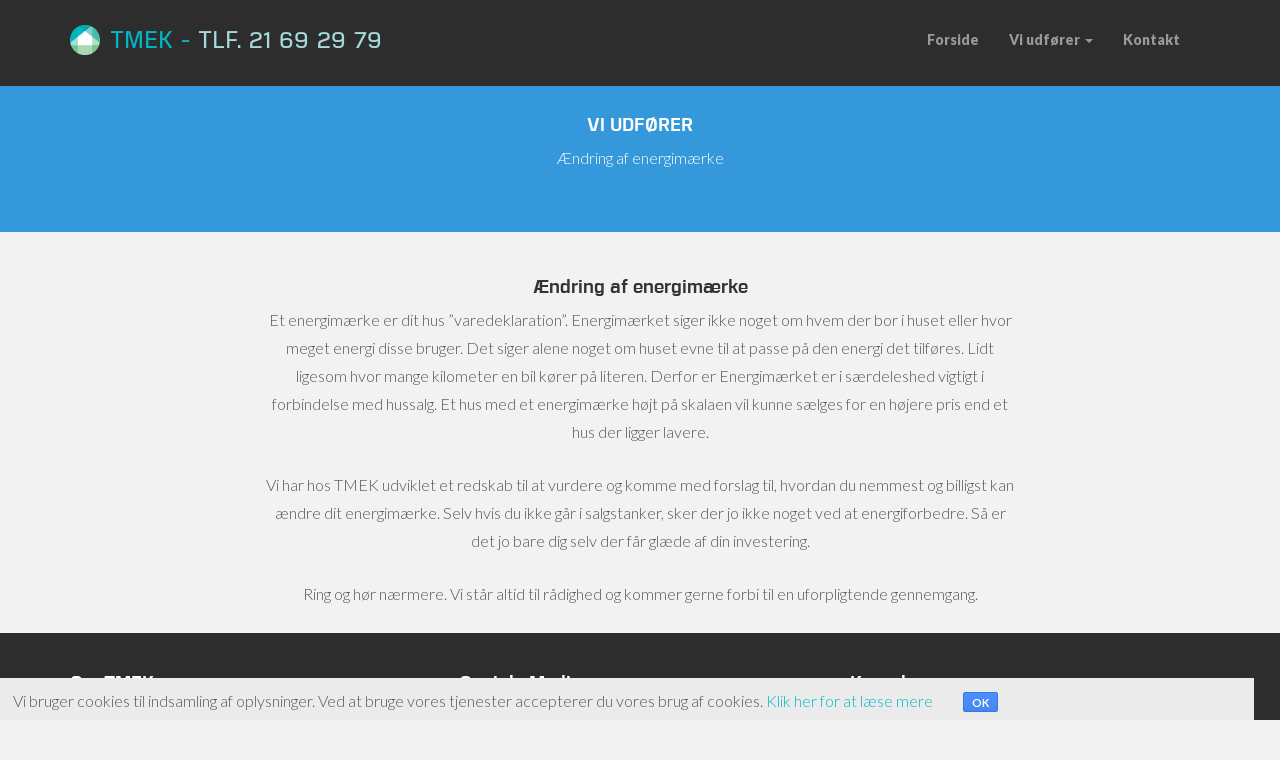

--- FILE ---
content_type: text/html
request_url: http://tmek.dk/dk/vi-udfoerer/aendring-af-energimaerke-77/
body_size: 3325
content:





<!doctype html>
<html>
	<head>
<meta name="generator" content="http://101-odense.dk" /> 
	    <meta charset=UTF-8 />
	    <meta name="viewport" content="width=device-width, initial-scale=1, user-scalable=no, maximum-scale=1, minimal-ui">
	    <title>Ændring af energimærke</title>
    <meta name="title" content="Ændring af energimærke" />
    <meta title="keywords" content="" /> 
	    <meta charset="utf-8">
    <meta http-equiv="X-UA-Compatible" content="IE=edge">
    <meta name="viewport" content="width=device-width, initial-scale=1.0">
    <meta name="description" content="">
    <meta name="author" content="">
    <link rel="shortcut icon" href="/favicon.ico">
	    <link href="/admin/css/admin-bar.css?1769770777" rel="stylesheet" type="text/css" />
	    
	    
	   <!-- Bootstrap core CSS -->
    <link href="/assets/css/bootstrap.css" rel="stylesheet">
    <link href="/assets/css/font-awesome.min.css" rel="stylesheet">

    <!-- Custom styles for this template -->
    <link href="/assets/css/main.css" rel="stylesheet">


    <!-- HTML5 shim and Respond.js IE8 support of HTML5 elements and media queries -->
    <!--[if lt IE 9]>
      <script src="https://oss.maxcdn.com/libs/html5shiv/3.7.0/html5shiv.js"></script>
      <script src="https://oss.maxcdn.com/libs/respond.js/1.3.0/respond.min.js"></script>
    <![endif]-->


		<!-- Youtube and Vimeo API (improves video on touch devices and gives better HD support)
		<script type="text/javascript" src="http://www.youtube.com/iframe_api"></script>
		<script type="text/javascript" src="http://a.vimeocdn.com/js/froogaloop2.min.js"></script>  -->

		

		<!--[if IE]>
			<script src="http://html5shiv.googlecode.com/svn/trunk/html5.js"></script>
		<![endif]-->

		<!--[if lte IE 8]>
			<script src="https://css3-mediaqueries-js.googlecode.com/svn/trunk/css3-mediaqueries.js"></script
		<![endif]-->
  <script src="https://code.jquery.com/jquery-1.10.2.min.js"></script>
	    <meta property="og:title" content="Ændring af energimærke" />
    <meta property="og:description" content="" />
<!-- Global site tag (gtag.js) - Google Analytics -->
<script async src='https://www.googletagmanager.com/gtag/js?id=UA-83816748-1'></script>
<script>
  window.dataLayer = window.dataLayer || [];
  function gtag(){dataLayer.push(arguments);}
  gtag('js', new Date());

  gtag('config', 'UA-83816748-1');
  
 (function(i,s,o,g,r,a,m){i['GoogleAnalyticsObject']=r;i[r]=i[r]||function(){
  (i[r].q=i[r].q||[]).push(arguments)},i[r].l=1*new Date();a=s.createElement(o),
  m=s.getElementsByTagName(o)[0];a.async=1;a.src=g;m.parentNode.insertBefore(a,m)
  })(window,document,'script','//www.google-analytics.com/analytics.js','ga');

  ga('create', 'UA-83816748-1', 'auto',{'allowLinker': true});
  ga('send', 'pageview');
</script>
	
</head>
	<body>
		 <!-- Fixed navbar -->
    <div class="navbar navbar-inverse navbar-fixed-top">
      <div class="container">
        <div class="navbar-header">
          <button type="button" class="navbar-toggle" data-toggle="collapse" data-target=".navbar-collapse">
            <span class="icon-bar"></span>
            <span class="icon-bar"></span>
            <span class="icon-bar"></span>
          </button>
          <a class="navbar-brand" href="tel:21692979"><img src="/assets/img/tmek-logo.png" width="30" alt="TMEK - Tømrermester & Energikonsulent" style="margin-right: 10px;
    margin-top: -5px;"/>TMEK - <span>TLF. 21 69 29 79</span></a>
        </div>
        <div class="navbar-collapse collapse">
                     <ul><li ><a href="/" class="" title="Forside" page-id="1">Forside</a>
<li  class="dropdown" ><a  href="#" title="Vi udfører"  class="" data-toggle="dropdown">Vi udfører <b class="caret"></b></a>
<ul class="dropdown-menu"><li ><a  href="/dk/vi-udfoerer/doere-vinduer-71/" title="Døre&#47;Vinduer" page-id="71" >Døre&#47;Vinduer</a>
<ul class="dropdown-menu"></ul></li>
<li ><a  href="/dk/vi-udfoerer/tagarbejde-72/" title="Tagarbejde" page-id="72" >Tagarbejde</a>
<ul class="dropdown-menu"></ul></li>
<li ><a  href="/dk/vi-udfoerer/koekken-74/" title="Køkken" page-id="74" >Køkken</a>
<ul class="dropdown-menu"></ul></li>
<li ><a  href="/dk/vi-udfoerer/gulve-og-terrasser-73/" title="Gulve og terrasser" page-id="73" >Gulve og terrasser</a>
<ul class="dropdown-menu"></ul></li>
<li ><a  href="/dk/vi-udfoerer/ombygning-tilbygning-75/" title="Ombygning&#47;Tilbygning" page-id="75" >Ombygning&#47;Tilbygning</a>
<ul class="dropdown-menu"></ul></li>
<li ><a  href="/dk/vi-udfoerer/entrepriser-76/" title="Entrepriser" page-id="76" >Entrepriser</a>
<ul class="dropdown-menu"></ul></li>
<li class="active dropdown" ><a  href="/dk/vi-udfoerer/aendring-af-energimaerke-77/" title="Ændring af energimærke" page-id="77" >Ændring af energimærke</a>
<ul class="dropdown-menu"></ul></li>
<li ><a  href="/dk/vi-udfoerer/isolering-78/" title="Isolering" page-id="78" >Isolering</a>
<ul class="dropdown-menu"></ul></li>
<li ><a  href="/dk/vi-udfoerer/skat-fradrag-og-tilskud-68/" title="SKAT&#47;Fradrag og Tilskud" page-id="68" >SKAT&#47;Fradrag og Tilskud</a>
<ul class="dropdown-menu"></ul></li>
</ul></li>
<li ><a  href="/dk/kontakt-70/" title="Kontakt" page-id="70" >Kontakt</a>
<ul class="dropdown-menu"></ul></li>
</ul>            <script>
                $(document).ready(function () {
                    $("#menu_inner li.active").parents("ul").show();
                    $("#menu_inner li.active ul").first().show();
                    $("ul").each(
                        function () {
                            var elem = $(this);
                            if (elem.children().length == 0) {
                                elem.remove();
                            }
                        }
                    );
                });
            </script>
                      
        </div><!--/.nav-collapse -->
      </div>
    </div>

<div id="blue">
		<div class="container">
			<div class="row centered">
				<div class="col-lg-8 col-lg-offset-2">
				<h4>VI UDFØRER</h4>
				<p>Ændring af energimærke</p>
				</div>
			</div><!-- row -->
		</div><!-- container -->
	</div>
<div class="container w">		<div class="row centered">
<div class="col-lg-8 col-lg-offset-2">
<h4>&AElig;ndring af energim&aelig;rke</h4>

<p>Et energim&aelig;rke er dit hus &rdquo;varedeklaration&rdquo;. Energim&aelig;rket siger ikke noget om hvem der bor i huset eller hvor meget energi disse bruger. Det siger alene noget om huset evne til at passe p&aring; den energi det tilf&oslash;res. Lidt ligesom hvor mange kilometer en bil k&oslash;rer p&aring; literen. Derfor er Energim&aelig;rket er i s&aelig;rdeleshed vigtigt i forbindelse med hussalg. Et hus med et energim&aelig;rke h&oslash;jt p&aring; skalaen vil kunne s&aelig;lges for en h&oslash;jere pris end et hus der ligger lavere.</p>

<p>Vi har hos TMEK udviklet et redskab til at vurdere og komme med forslag til, hvordan du nemmest og billigst kan &aelig;ndre dit energim&aelig;rke. Selv hvis du ikke g&aring;r i salgstanker, sker der jo ikke noget ved at energiforbedre. S&aring; er det jo bare dig selv der f&aring;r gl&aelig;de af din investering.</p>

<p>Ring og h&oslash;r n&aelig;rmere. Vi st&aring;r altid til r&aring;dighed og kommer gerne forbi til en uforpligtende gennemgang.</p>
</div>
</div>

</div>

   
			<!-- FOOTER -->
	<div id="f">
		<div class="container">
		 	<div class="row">
		 		<div class="col-lg-4">
		 			<h4>Om TMEK</h4>
		 			<div class="hline-w"></div>
		 			<p>TMEK er Simon Basso. Din lokale tømrermester og energiteknolog. 
Med mange års erfaring som selvstændig tømrermester og uddannet energiteknolog, står jeg klar til at hjælpe.</p>
		 		</div>
		 		<div class="col-lg-4">
		 			<h4>Sociale Medier</h4>
		 			<div class="hline-w"></div>
		 			<p>
	
		 				<a href="https://www.facebook.com/TMEK.dk/?fref=ts" target="_blank"><i class="fa fa-facebook"></i></a>
		 				<a href="#"><i class="fa fa-linkedin"></i></a>

		 			</p>
		 		</div>
		 		<div class="col-lg-4">
		 			<h4>Kontakt</h4>
		 			<div class="hline-w"></div>
	 			  <p>
		 				TMEK<br>
						Bøgedals Allé 9<br/>
		 				5250 Odense SV<br/>
		 				Tlf. 21 69 29 79<br/>
                    E-mail: <a href="mailto:kontakt@tmek.dk">kontakt@tmek.dk</a> </p>
		 		</div> 
		 	
		 	</div><! --/row -->
	 	</div><! --/container -->
	</div><!-- Footer -->
	
          <!-- Bootstrap core JavaScript
    ================================================== -->
    <!-- Placed at the end of the document so the pages load faster -->
  
    <script src="/assets/js/bootstrap.min.js"></script>
		<script type="text/javascript" src="/js/scriptcore.js"></script>
		<script type="text/javascript"> 
		$(document).ready(function(){
			 cookieTerms('Vi bruger cookies til indsamling af oplysninger.  Ved at bruge vores tjenester accepterer du vores brug af cookies. <a href="/dk/cookies-46/">Klik her for at læse mere</a>');
         });
		</script>
         <script>
			$(window).load(function () {
				$(".navbar-collapse > ul").addClass("nav navbar-nav navbar-right");
			});
       </script>
    </body>
</html>


--- FILE ---
content_type: text/css
request_url: http://tmek.dk/admin/css/admin-bar.css?1769770777
body_size: 1528
content:
#wpadminbar *{height:auto;width:auto;margin:0;padding:0;position:static;text-transform:none;letter-spacing:normal;line-height:1;font:normal 13px/28px Arial,Helvetica,sans-serif;color:#ddd;text-shadow:#555 0 -1px 0;}#wpadminbar :before,#wpadminbar :after{content:normal;}#wpadminbar a,#wpadminbar a:hover,#wpadminbar a img,#wpadminbar a img:hover{outline:none;border:none;text-decoration:none;background:none;}#wpadminbar{direction:ltr;background-color:#777;background-image:-moz-linear-gradient(bottom,#666,#7f7f7f);background-image:-webkit-gradient(linear,left bottom,left top,from(#666),to(#7f7f7f));color:#ddd;font:normal 12px/28px Arial,Helvetica,sans-serif;height:28px;position:fixed;top:0;left:0;width:100%;z-index:99999;min-width:960px;}#wpadminbar ul,#wpadminbar ul li{background:none;list-style:none;margin:0;padding:0;position:relative;z-index:99999;}#wpadminbar .quicklinks ul{text-align:left;}#wpadminbar .quicklinks ul li{float:left;}#wpadminbar .quicklinks>ul>li>a{border-right:1px solid #686868;border-left:1px solid #808080;}#wpadminbar .quicklinks>ul>li:last-child>a{border-right:none;}#wpadminbar .quicklinks>ul>li:hover>a{border-left-color:#707070;}#wpadminbar .quicklinks a,#wpadminbar .shortlink-input{height:28px;display:block;padding:0 .85em;margin:0;}#wpadminbar .quicklinks a>span{line-height:28px;}#wpadminbar .quicklinks .menupop ul,#wpadminbar .shortlink-input{-moz-box-shadow:0 4px 8px rgba(0,0,0,0.1);-webkit-box-shadow:0 4px 8px rgba(0,0,0,0.1);box-shadow:0 4px 8px rgba(0,0,0,0.1);background:#fff;background:rgba(255,255,255,0.97);display:none;position:absolute;border:1px solid #dfdfdf;border-top:none;float:none;}#wpadminbar .selected .shortlink-input{display:block;}#wpadminbar .quicklinks .menupop ul li{float:none;}#wpadminbar .quicklinks .menupop ul li a strong{font-weight:bold;}#wpadminbar .quicklinks .menupop ul li a,#wpadminbar .quicklinks .menupop ul li a span,#wpadminbar .quicklinks .menupop ul li a strong,#wpadminbar .shortlink-input{color:#555;text-shadow:none;white-space:nowrap;min-width:140px;}#wpadminbar .shortlink-input{width:200px;}#wpadminbar .quicklinks .menupop ul li:hover>a,#wpadminbar .quicklinks .menupop ul li:hover>a span,#wpadminbar .quicklinks .menupop ul li:hover>a strong{color:#fff;text-shadow:#666 0 -1px 0;}#wpadminbar .quicklinks li:hover>ul,#wpadminbar .quicklinks li.hover>ul{display:block;}#wpadminbar .quicklinks .menupop li:hover>ul,#wpadminbar .quicklinks .menupop li.hover>ul{margin-left:100%;margin-top:-28px;}#wpadminbar .quicklinks li:hover,#wpadminbar .quicklinks .selected{background:#555;background:-moz-linear-gradient(bottom,#555,#3e3e3e);background:-webkit-gradient(linear,left bottom,left top,from(#555),to(#3e3e3e));}#wpadminbar .quicklinks .menupop li:hover{background:#888;background:-moz-linear-gradient(bottom,#888,#9d9d9d);background:-webkit-gradient(linear,left bottom,left top,from(#888),to(#9d9d9d));}#wpadminbar .quicklinks .menupop a>span{display:inline;background:url(../images/admin-bar-sprite.png?d=11122010) right -58px no-repeat;padding-right:.8em;}#wpadminbar .quicklinks .menupop ul li a>span{display:block;background:url(../images/admin-bar-sprite.png?d=11122010) right -29px no-repeat;padding-right:1.5em;}#wpadminbar .quicklinks a span#ab-awaiting-mod,#wpadminbar .quicklinks a span#ab-updates{background:#eee;color:#333;text-shadow:none;display:inline;padding:2px 5px;font-size:10px;font-weight:bold;-moz-border-radius:10px;-khtml-border-radius:10px;-webkit-border-radius:10px;border-radius:10px;}#wpadminbar .quicklinks a:hover span#ab-awaiting-mod,#wpadminbar .quicklinks a:hover span#ab-updates{background:#fff;color:#000;}#wpadminbar .quicklinks li#wp-admin-bar-my-account>a{border-left:none;}#wpadminbar .quicklinks li#wp-admin-bar-my-account-with-avatar>a{border-left:none;background:url(../images/admin-bar-sprite.png?d=11122010) top left no-repeat;}#wpadminbar .quicklinks li#wp-admin-bar-my-account-with-avatar>a img{width:16px;height:16px;display:inline;border:1px solid #999;vertical-align:middle;margin:-2px 23px 0 -5px;padding:0;background:#eee;float:none;}#wpadminbar .quicklinks li#wp-admin-bar-my-account-with-avatar ul{left:30px;}#wpadminbar .quicklinks li#wp-admin-bar-my-account-with-avatar ul ul{left:0;}#wpadminbar .quicklinks .menupop li a img.blavatar{vertical-align:middle;margin:0 8px 0 0;padding:0;}#wpadminbar #adminbarsearch{float:right;height:18px;padding:3px;margin:0;}#wpadminbar #adminbarsearch .adminbar-input{width:140px;height:auto;float:left;font:12px Arial,Helvetica,sans-serif;color:#555;text-shadow:0 1px 0 #fff;border:1px solid #626262;padding:2px 3px;margin:0 3px 0 0;background:#ddd;-moz-box-shadow:inset 2px 2px 1px #cdcdcd;-webkit-box-shadow:inset 2px 2px 1px #cdcdcd;box-shadow:inset 2px 2px 1px #cdcdcd;-webkit-border-radius:0;-khtml-border-radius:0;-moz-border-radius:0;border-radius:0;-moz-box-sizing:border-box;-webkit-box-sizing:border-box;-ms-box-sizing:border-box;box-sizing:border-box;outline:none;}#wpadminbar #adminbarsearch .adminbar-button{font:bold 12px Arial,Helvetica,sans-serif;color:#444;text-shadow:0 1px 0 #eee;cursor:pointer;float:left;background:#aaa;background:-moz-linear-gradient(bottom,#aaa,#cecece);background:-webkit-gradient(linear,left bottom,left top,from(#aaa),to(#cecece));-webkit-border-radius:10px;-khtml-border-radius:10px;-moz-border-radius:10px;border-radius:10px;border:1px solid #626262;padding:2px 13px;margin:0;width:auto;height:auto;}#wpadminbar #adminbarsearch .adminbar-button:active{background:#a0a0a0;background:-moz-linear-gradient(bottom,#a0a0a0,#c1c1c1);background:-webkit-gradient(linear,left bottom,left top,from(#a0a0a0),to(#c1c1c1));-moz-box-shadow:inset 1px 1px 1px #9b9b9b;-webkit-box-shadow:inset 1px 1px 1px #9b9b9b;box-shadow:inset 1px 1px 1px #9b9b9b;}#wpadminbar #adminbarsearch .adminbar-button:hover{color:#000;}#wpadminbar #adminbarsearch .adminbar-button::-moz-focus-inner{border:none;}* html #wpadminbar{overflow:hidden;position:absolute;}* html #wpadminbar .quicklinks ul li a{float:left;}* html #wpadminbar .menupop a span{background-image:none;} .logout-btn{float:right !important;}

--- FILE ---
content_type: text/css
request_url: http://tmek.dk/assets/css/main.css
body_size: 1942
content:
/*
 * Author: Carlos Alvarez
 * URL: http://alvarez.is
 *
 * Project Name: SPOT - Free Bootstrap 3 Theme
 * Version: 1.0
 * URL: http://blacktie.co
 */
 
/* FONTS */
@import url(http://fonts.googleapis.com/css?family=Lato:300,400,700,900);
@import url(http://fonts.googleapis.com/css?family=Raleway:400,300,700,900);


@font-face {
    font-family: 'gunarregular';
    src: url('../fonts/the_northern_block_-_gunar-webfont.woff2') format('woff2'),
         url('../fonts/the_northern_block_-_gunar-webfont.woff') format('woff');
    font-weight: normal;
    font-style: normal;

}




@font-face {
    font-family: 'gunarbold';
    src: url('../fonts/the_northern_block_-_gunar_bold-webfont.woff2') format('woff2'),
         url('../fonts/the_northern_block_-_gunar_bold-webfont.woff') format('woff');
    font-weight: normal;
    font-style: normal;

}

/* OVERALL ASPECT */

body {
  background-color: #f2f2f2;
    font-family: "Lato";
    font-weight: 300;
    font-size: 16px;
    color: #555;

    -webkit-font-smoothing: antialiased;
    -webkit-overflow-scrolling: touch;
    
    margin-top: 70px;
}

/* Titles */
h1, h2, h3, h4, h5, h6 {
    font-family: 'gunarbold', "Raleway";

    font-weight: 300;
    color: #333;
}


/* Paragraph & Typographic */
p {
    line-height: 28px;
    margin-bottom: 25px;
}

.centered {
    text-align: center;
}

/* Links */
a {
    color: #00b8c5;
    word-wrap: break-word;

    -webkit-transition: color 0.1s ease-in, background 0.1s ease-in;
    -moz-transition: color 0.1s ease-in, background 0.1s ease-in;
    -ms-transition: color 0.1s ease-in, background 0.1s ease-in;
    -o-transition: color 0.1s ease-in, background 0.1s ease-in;
    transition: color 0.1s ease-in, background 0.1s ease-in;
}

a:hover,
a:focus {
    color: #7b7b7b;
    text-decoration: none;
    outline: 0;
}

a:before,
a:after {
    -webkit-transition: color 0.1s ease-in, background 0.1s ease-in;
    -moz-transition: color 0.1s ease-in, background 0.1s ease-in;
    -ms-transition: color 0.1s ease-in, background 0.1s ease-in;
    -o-transition: color 0.1s ease-in, background 0.1s ease-in;
    transition: color 0.1s ease-in, background 0.1s ease-in;
}

 hr {
    display: block;
    height: 1px;
    border: 0;
    border-top: 1px solid #ccc;
    margin: 1em 0;
    padding: 0;
}


.navbar {
	font-weight: 800;
	font-size: 14px;
	padding-top: 15px;
	padding-bottom: 15px;
}

.navbar-inverse {
	background: #2d2d2d;
	border-color: #2d2d2d;
}

.navbar-inverse .navbar-nav > .active > a {
	background: #00b8c5
}

.navbar-inverse .navbar-brand {
	font-family: 'gunarregular';
	color: #00b8c5;
	font-weight: bolder;
	font-size: 22px;
	letter-spacing: 1px;
}
.navbar-brand span {
	color:#a4dbda;	
}
.navbar-inverse .navbar-brand i {
	color: #ff7878;
	font-size: 22px;
	letter-spacing: 1px;
}

/*TILT*/
.tilt {
  -webkit-transition: all 0.5s ease;
     -moz-transition: all 0.5s ease;
       -o-transition: all 0.5s ease;
      -ms-transition: all 0.5s ease;
          transition: all 0.5s ease;
}
 
.tilt:hover {
  -webkit-transform: rotate(-10deg);
     -moz-transform: rotate(-10deg);
       -o-transform: rotate(-10deg);
      -ms-transform: rotate(-10deg);
          transform: rotate(-10deg);
}

/* ==========================================================================
   Wrap Sections
   ========================================================================== */

#headerwrap {
	background: url(../img/header-bg.jpg) no-repeat center top;
	margin-top: -10px;
	padding-top:20px;
	text-align:center;
	background-attachment: relative;
	background-position: center center;
	min-height: 350px;
	width: 100%;
	
    -webkit-background-size: 100%;
    -moz-background-size: 100%;
    -o-background-size: 100%;
    background-size: 100%;

    -webkit-background-size: cover;
    -moz-background-size: cover;
    -o-background-size: cover;
    background-size: cover;
}

#headerwrap h1 {
	font-family: 'gunarbold';
	color: white;
	font-size: 70px;
	font-weight: 300;
	letter-spacing: 3px;
}

#headerwrap h2 {
	font-family: 'gunarregular';
	color: white;
	font-size: 36px;
	font-weight: 700;
	letter-spacing: 2px;
	text-transform: uppercase;
}

@media (max-width: 767px) {
#headerwrap h2 {
	color: white;
	font-size: 20px;
	font-weight: 700;
	letter-spacing: 2px;
	text-transform: uppercase;
}

}

/* Dark Grey Wrap */
#dg {
	background: #e0e0e0;
	padding-top: 70px;
	padding-bottom: 70px;
	text-align: center;
}

#dg h4 {
	font-weight: 700;
}

/* Light Grey */
#lg {
	background: #ebebeb;
	padding-top: 70px;
	padding-bottom: 70px;
	text-align: center;
}

#lg h4 {
	font-weight: 700;
}


/* Red Wrap */
#r {
	background: #ff7878;
	padding-top: 35px;
	padding-bottom: 35px;
}

#r h4 {
	color: white;
	font-weight: 700;
}

#r p {
	color: white;
}

/* Blue Wrap */

#blue {
	background: #3498db;
	padding-top: 35px;
	padding-bottom: 35px;
}

#blue h4 {
	color: white;
	font-weight: 700;
}

#blue p {
	color: white;
}



/* Footer Wrap */
#f {
	background: #2d2d2d;
	padding-top: 30px;
	padding-bottom: 30px;
	color:#FFF;
}
#f h4 {

	color:#FFF;
}
#f i {
	color: #bdbdbd;
	font-size: 30px;
	padding: 20px;
}

#f i:hover {
	color: #00b8c5;
}

/****** SECTIONS *****/

.w {
	padding-top: 35px;
}

.w h4 {
	font-weight: 700;
}

.w i {
	color: #00ada1;
	font-size: 30px;
}


.wb {
	padding-top: 35px;
	margin-bottom: 0px;
}

.wb h4 {
	font-weight: 700;
}

.desc {
	padding-top: 35px;
}

.desc h4 {
	font-weight: 700;
}

.desc i {
	color: #ff7878;
	font-size: 12px;
	padding: 5px;
}

/***** MODAL CONTACT *****/
.modal-content {
	border-radius: 0px;

}

.modal-header {
	background: #bdbdbd;
	color: white;
}

.modal-header h4 {
	font-weight: 700;
}

.modal-body {
	background: #f2f2f2;
    font-family: "Lato";
    font-weight: 300;
    font-size: 16px;
    color: #555;
}

.modal-footer {
	background: #f2f2f2;
	margin-top: 0px; 
}

/* ==========================================================================
   Pricing Tables
   ========================================================================== */
   
.pricing-option {
    padding-bottom: 40px;
}

.pricing-option .pricing-top {
    position: relative;
    background: #222;
    color: white;
    text-align: center;
    font-weight: bold;

    padding: 40px 20px 30px 20px;
    -webkit-box-sizing: border-box;
    -moz-box-sizing: border-box;
    box-sizing: border-box;
}

.pricing-option .pricing-top .special-label {
    display: block;
    width: 100%;
    position: absolute;
    top: 0;
    left: 0;
    background: #1abc9c;
    text-transform: uppercase;
    font-size: 15px;
    font-weight: bold;
    padding: 3px 0;
}

.special .pricing-top {
    background: black;
}

.pricing-option .pricing-edition {
    text-transform: uppercase;
    display: block;
    font-size: 25px;
    letter-spacing: 8px;
}

.pricing-option .price {
    display: inline-block;
    position: relative;
}

.pricing-option .price sup {
    position: absolute;
    top: 50px;
    left: -10px;
    font-size: 24px;
}

.pricing-option .price .price-amount {
    font-size: 108px;
    letter-spacing: -4px;
}

.pricing-option .price small {
    position: relative;
    left: -10px;
    font-size: 18px;
}

.pricing-option ul {
    list-style: none;
    margin: 0;
    background: #eee;
    text-align: center;
    padding-left: 0px;
}

.pricing-option ul li {
    border-bottom: solid 1px #e1e1e1;
    padding-top: 20px;
    padding-bottom: 20px;
}

.pricing-option .pricing-signup {
    display: block;
    text-align: center;
    font-size: 18px;
    font-weight: bold;
    padding: 15px 10px;
    color: white;
    background: #1abc9c;
}

.pricing-option .pricing-signup:hover {
    background: #ff7878;
}




--- FILE ---
content_type: application/javascript
request_url: http://tmek.dk/js/scriptcore.js
body_size: 1360
content:
/*------------------------------------------------------------------------*/

/* Script from old template */

function post2city(zipcode,toId,country) {
	country = typeof(country) != 'undefined' ? country : 'dk';
	
	$.ajax({
		type: "GET",
		url: "/admin/public/postnumre-echo-"+country+".php",
		data: "p="+zipcode,
		success: function(msg){
			$('#'+toId).val(msg);
		}
	});
}

function cookieTerms(text){
    var _body   = $('body');  
    var message = '<div style="position:fixed;bottom:0px;background:#ebebeb;padding:12px 1% 8px 1%;width:98%;">'+text+'<button style="margin-left:30px;background-color: #4d90fe;background-image: -webkit-linear-gradient(top,#4d90fe,#4787ed);border: 1px solid #3079ed;border-radius: 2px;color: #fff;cursor: pointer;display: inline-block;font-size: 11px;font-weight: bold;height: 20px;line-height: 20px;margin-right: 0px;min-width: 26px;outline: 0;padding: 0 8px;text-align: center;white-space: nowrap;" onclick="cookieAccept($(this));">OK</button></div>';
    if(!localStorage["ckAcpt"]){
        _body.append(message);
    }
}


function cookieAccept(e){
     e.parent('div').hide();
     localStorage["ckAcpt"] = true
}

/* End Script */
/*------------------------------------------------------------------------*/

/* Search box toggle effect */

$( document ).ready(function() {
	$('.search-btn').click(function() {
		$(this).next().animate({
			width: 'toggle', 
			paddingRight: 'toggle', 
			paddingLeft: 'toggle',
		}, 400, function(){
			$('.search_input').focus();
		});

	});
});

/* End Search box */
/*------------------------------------------------------------------------*/

/* SlidesJS Required: Initialize SlidesJS with a jQuery doc ready */
/* Read more: http://www.slidesjs.com/ */


/* End SlidesJS Required */
/*------------------------------------------------------------------------*/



$(function(){
	$(document.body)
		.on('click touchend','#swipebox-slider .current img', function(e){
			return false;
		})
		.on('click touchend','#swipebox-slider .current', function(e){
			$('#swipebox-close').trigger('click');
		});
});

/* End Swipebox */
/*------------------------------------------------------------------------*/

/* Responsive table data-title insert */
(function($){

	$.fn.responsiveTables = function() {

		//Counts total number of td in a head so that we can can use it for label extraction
		var head_col_count = $('thead tr th').length;

		//Only do this if we have something to work with
		if ($(head_col_count)) {
			//Returns the jQuery object to allow for chainability.  
			return this.each(function(){
				var $element = $(this);
				for(i = 0; i <= head_col_count; i++) {
					var head_col_label = $element.find($('thead th:nth-child(' + i + ')'));
					$element
						.find('thead').parent().addClass('has-thead')
						.find($('tbody tr td:nth-child(' + i + ')')).attr('data-title', head_col_label.text());
				}
			});
		}
	};

})(jQuery);

//Initialize
$(function(){
	$('.responsive-table').responsiveTables();
});

/* End responsive table */
/*------------------------------------------------------------------------*/






